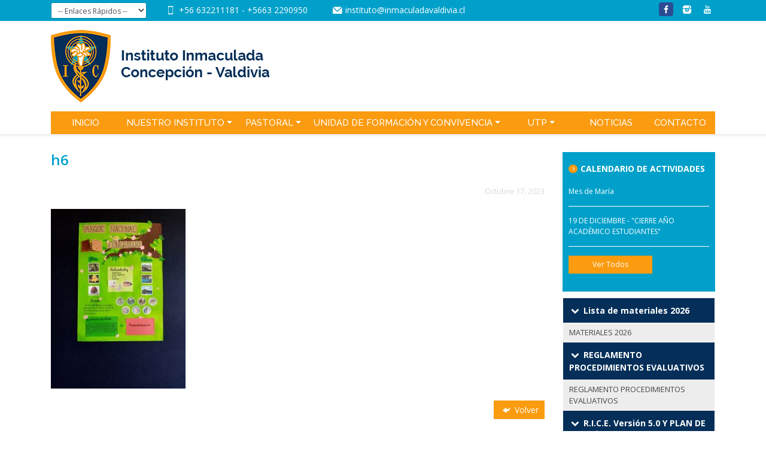

--- FILE ---
content_type: text/html; charset=UTF-8
request_url: https://www.inmaculadavaldivia.cl/galerias/semana-de-la-historia-2023/h6/
body_size: 35817
content:
<!DOCTYPE html>
<html lang="es">
<head>
	<meta charset="utf-8">
	<meta http-equiv="X-UA-Compatible" content="IE=edge,chrome=1" />
	<meta name="viewport" content="width=device-width, initial-scale=1">

		<link rel="shortcut icon" type="image/png" href="https://www.inmaculadavaldivia.cl/wp-content/uploads/2017/11/Insignia-Instituto.jpg"/>
	
	

	<link rel="stylesheet" href="https://www.inmaculadavaldivia.cl/wp-content/themes/tema/style.css" type="text/css" />

	<link rel="pingback" href="https://www.inmaculadavaldivia.cl/xmlrpc.php" />

	
	<script type="text/javascript">
		var ajaxurl = '/wp-admin/admin-ajax.php';
	</script>

	<link href="https://fonts.googleapis.com/css?family=Alegreya+Sans:Alegreya+Sans:400,400i,500,500i|Open+Sans:400,600,700|Raleway:400,500|Satisfy" rel="stylesheet">

	<link rel="stylesheet" type="text/css" href="https://www.inmaculadavaldivia.cl/wp-content/themes/tema/css/fontana.css">

	<meta name='robots' content='index, follow, max-image-preview:large, max-snippet:-1, max-video-preview:-1' />

	<!-- This site is optimized with the Yoast SEO plugin v20.2.1 - https://yoast.com/wordpress/plugins/seo/ -->
	<title>h6 - Instituto Inmaculada Concepción - Valdivia</title>
	<link rel="canonical" href="https://www.inmaculadavaldivia.cl/galerias/semana-de-la-historia-2023/h6/" />
	<meta property="og:locale" content="es_ES" />
	<meta property="og:type" content="article" />
	<meta property="og:title" content="h6 - Instituto Inmaculada Concepción - Valdivia" />
	<meta property="og:url" content="https://www.inmaculadavaldivia.cl/galerias/semana-de-la-historia-2023/h6/" />
	<meta property="og:site_name" content="Instituto Inmaculada Concepción - Valdivia" />
	<meta property="og:image" content="https://www.inmaculadavaldivia.cl/galerias/semana-de-la-historia-2023/h6" />
	<meta property="og:image:width" content="800" />
	<meta property="og:image:height" content="1067" />
	<meta property="og:image:type" content="image/jpeg" />
	<meta name="twitter:card" content="summary_large_image" />
	<script type="application/ld+json" class="yoast-schema-graph">{"@context":"https://schema.org","@graph":[{"@type":"WebPage","@id":"https://www.inmaculadavaldivia.cl/galerias/semana-de-la-historia-2023/h6/","url":"https://www.inmaculadavaldivia.cl/galerias/semana-de-la-historia-2023/h6/","name":"h6 - Instituto Inmaculada Concepción - Valdivia","isPartOf":{"@id":"https://www.inmaculadavaldivia.cl/#website"},"primaryImageOfPage":{"@id":"https://www.inmaculadavaldivia.cl/galerias/semana-de-la-historia-2023/h6/#primaryimage"},"image":{"@id":"https://www.inmaculadavaldivia.cl/galerias/semana-de-la-historia-2023/h6/#primaryimage"},"thumbnailUrl":"https://www.inmaculadavaldivia.cl/wp-content/uploads/2023/10/h6.jpg","datePublished":"2023-10-17T10:51:52+00:00","dateModified":"2023-10-17T10:51:52+00:00","breadcrumb":{"@id":"https://www.inmaculadavaldivia.cl/galerias/semana-de-la-historia-2023/h6/#breadcrumb"},"inLanguage":"es","potentialAction":[{"@type":"ReadAction","target":["https://www.inmaculadavaldivia.cl/galerias/semana-de-la-historia-2023/h6/"]}]},{"@type":"ImageObject","inLanguage":"es","@id":"https://www.inmaculadavaldivia.cl/galerias/semana-de-la-historia-2023/h6/#primaryimage","url":"https://www.inmaculadavaldivia.cl/wp-content/uploads/2023/10/h6.jpg","contentUrl":"https://www.inmaculadavaldivia.cl/wp-content/uploads/2023/10/h6.jpg","width":800,"height":1067},{"@type":"BreadcrumbList","@id":"https://www.inmaculadavaldivia.cl/galerias/semana-de-la-historia-2023/h6/#breadcrumb","itemListElement":[{"@type":"ListItem","position":1,"name":"Portada","item":"https://www.inmaculadavaldivia.cl/"},{"@type":"ListItem","position":2,"name":"Semana de la Historia 2023","item":"https://www.inmaculadavaldivia.cl/galerias/semana-de-la-historia-2023/"},{"@type":"ListItem","position":3,"name":"h6"}]},{"@type":"WebSite","@id":"https://www.inmaculadavaldivia.cl/#website","url":"https://www.inmaculadavaldivia.cl/","name":"Instituto Inmaculada Concepción - Valdivia","description":"","potentialAction":[{"@type":"SearchAction","target":{"@type":"EntryPoint","urlTemplate":"https://www.inmaculadavaldivia.cl/?s={search_term_string}"},"query-input":"required name=search_term_string"}],"inLanguage":"es"}]}</script>
	<!-- / Yoast SEO plugin. -->


<link rel='dns-prefetch' href='//ajax.googleapis.com' />
<link rel='dns-prefetch' href='//cdnjs.cloudflare.com' />
<link rel='dns-prefetch' href='//maps.googleapis.com' />
<link rel="alternate" type="application/rss+xml" title="Instituto Inmaculada Concepción - Valdivia &raquo; Comentario h6 del feed" href="https://www.inmaculadavaldivia.cl/galerias/semana-de-la-historia-2023/h6/feed/" />
<script type="text/javascript">
window._wpemojiSettings = {"baseUrl":"https:\/\/s.w.org\/images\/core\/emoji\/14.0.0\/72x72\/","ext":".png","svgUrl":"https:\/\/s.w.org\/images\/core\/emoji\/14.0.0\/svg\/","svgExt":".svg","source":{"concatemoji":"https:\/\/www.inmaculadavaldivia.cl\/wp-includes\/js\/wp-emoji-release.min.js?ver=6.1.9"}};
/*! This file is auto-generated */
!function(e,a,t){var n,r,o,i=a.createElement("canvas"),p=i.getContext&&i.getContext("2d");function s(e,t){var a=String.fromCharCode,e=(p.clearRect(0,0,i.width,i.height),p.fillText(a.apply(this,e),0,0),i.toDataURL());return p.clearRect(0,0,i.width,i.height),p.fillText(a.apply(this,t),0,0),e===i.toDataURL()}function c(e){var t=a.createElement("script");t.src=e,t.defer=t.type="text/javascript",a.getElementsByTagName("head")[0].appendChild(t)}for(o=Array("flag","emoji"),t.supports={everything:!0,everythingExceptFlag:!0},r=0;r<o.length;r++)t.supports[o[r]]=function(e){if(p&&p.fillText)switch(p.textBaseline="top",p.font="600 32px Arial",e){case"flag":return s([127987,65039,8205,9895,65039],[127987,65039,8203,9895,65039])?!1:!s([55356,56826,55356,56819],[55356,56826,8203,55356,56819])&&!s([55356,57332,56128,56423,56128,56418,56128,56421,56128,56430,56128,56423,56128,56447],[55356,57332,8203,56128,56423,8203,56128,56418,8203,56128,56421,8203,56128,56430,8203,56128,56423,8203,56128,56447]);case"emoji":return!s([129777,127995,8205,129778,127999],[129777,127995,8203,129778,127999])}return!1}(o[r]),t.supports.everything=t.supports.everything&&t.supports[o[r]],"flag"!==o[r]&&(t.supports.everythingExceptFlag=t.supports.everythingExceptFlag&&t.supports[o[r]]);t.supports.everythingExceptFlag=t.supports.everythingExceptFlag&&!t.supports.flag,t.DOMReady=!1,t.readyCallback=function(){t.DOMReady=!0},t.supports.everything||(n=function(){t.readyCallback()},a.addEventListener?(a.addEventListener("DOMContentLoaded",n,!1),e.addEventListener("load",n,!1)):(e.attachEvent("onload",n),a.attachEvent("onreadystatechange",function(){"complete"===a.readyState&&t.readyCallback()})),(e=t.source||{}).concatemoji?c(e.concatemoji):e.wpemoji&&e.twemoji&&(c(e.twemoji),c(e.wpemoji)))}(window,document,window._wpemojiSettings);
</script>
<style type="text/css">
img.wp-smiley,
img.emoji {
	display: inline !important;
	border: none !important;
	box-shadow: none !important;
	height: 1em !important;
	width: 1em !important;
	margin: 0 0.07em !important;
	vertical-align: -0.1em !important;
	background: none !important;
	padding: 0 !important;
}
</style>
	<link rel='stylesheet' id='image_widget-stylesheet-css' href='https://www.inmaculadavaldivia.cl/wp-content/themes/tema/modulos/widgets/assets/css/Image_Widget.css?ver=1' type='text/css' media='all' />
<link rel='stylesheet' id='wp-block-library-css' href='https://www.inmaculadavaldivia.cl/wp-includes/css/dist/block-library/style.min.css?ver=6.1.9' type='text/css' media='all' />
<link rel='stylesheet' id='classic-theme-styles-css' href='https://www.inmaculadavaldivia.cl/wp-includes/css/classic-themes.min.css?ver=1' type='text/css' media='all' />
<style id='global-styles-inline-css' type='text/css'>
body{--wp--preset--color--black: #000000;--wp--preset--color--cyan-bluish-gray: #abb8c3;--wp--preset--color--white: #ffffff;--wp--preset--color--pale-pink: #f78da7;--wp--preset--color--vivid-red: #cf2e2e;--wp--preset--color--luminous-vivid-orange: #ff6900;--wp--preset--color--luminous-vivid-amber: #fcb900;--wp--preset--color--light-green-cyan: #7bdcb5;--wp--preset--color--vivid-green-cyan: #00d084;--wp--preset--color--pale-cyan-blue: #8ed1fc;--wp--preset--color--vivid-cyan-blue: #0693e3;--wp--preset--color--vivid-purple: #9b51e0;--wp--preset--gradient--vivid-cyan-blue-to-vivid-purple: linear-gradient(135deg,rgba(6,147,227,1) 0%,rgb(155,81,224) 100%);--wp--preset--gradient--light-green-cyan-to-vivid-green-cyan: linear-gradient(135deg,rgb(122,220,180) 0%,rgb(0,208,130) 100%);--wp--preset--gradient--luminous-vivid-amber-to-luminous-vivid-orange: linear-gradient(135deg,rgba(252,185,0,1) 0%,rgba(255,105,0,1) 100%);--wp--preset--gradient--luminous-vivid-orange-to-vivid-red: linear-gradient(135deg,rgba(255,105,0,1) 0%,rgb(207,46,46) 100%);--wp--preset--gradient--very-light-gray-to-cyan-bluish-gray: linear-gradient(135deg,rgb(238,238,238) 0%,rgb(169,184,195) 100%);--wp--preset--gradient--cool-to-warm-spectrum: linear-gradient(135deg,rgb(74,234,220) 0%,rgb(151,120,209) 20%,rgb(207,42,186) 40%,rgb(238,44,130) 60%,rgb(251,105,98) 80%,rgb(254,248,76) 100%);--wp--preset--gradient--blush-light-purple: linear-gradient(135deg,rgb(255,206,236) 0%,rgb(152,150,240) 100%);--wp--preset--gradient--blush-bordeaux: linear-gradient(135deg,rgb(254,205,165) 0%,rgb(254,45,45) 50%,rgb(107,0,62) 100%);--wp--preset--gradient--luminous-dusk: linear-gradient(135deg,rgb(255,203,112) 0%,rgb(199,81,192) 50%,rgb(65,88,208) 100%);--wp--preset--gradient--pale-ocean: linear-gradient(135deg,rgb(255,245,203) 0%,rgb(182,227,212) 50%,rgb(51,167,181) 100%);--wp--preset--gradient--electric-grass: linear-gradient(135deg,rgb(202,248,128) 0%,rgb(113,206,126) 100%);--wp--preset--gradient--midnight: linear-gradient(135deg,rgb(2,3,129) 0%,rgb(40,116,252) 100%);--wp--preset--duotone--dark-grayscale: url('#wp-duotone-dark-grayscale');--wp--preset--duotone--grayscale: url('#wp-duotone-grayscale');--wp--preset--duotone--purple-yellow: url('#wp-duotone-purple-yellow');--wp--preset--duotone--blue-red: url('#wp-duotone-blue-red');--wp--preset--duotone--midnight: url('#wp-duotone-midnight');--wp--preset--duotone--magenta-yellow: url('#wp-duotone-magenta-yellow');--wp--preset--duotone--purple-green: url('#wp-duotone-purple-green');--wp--preset--duotone--blue-orange: url('#wp-duotone-blue-orange');--wp--preset--font-size--small: 13px;--wp--preset--font-size--medium: 20px;--wp--preset--font-size--large: 36px;--wp--preset--font-size--x-large: 42px;--wp--preset--spacing--20: 0.44rem;--wp--preset--spacing--30: 0.67rem;--wp--preset--spacing--40: 1rem;--wp--preset--spacing--50: 1.5rem;--wp--preset--spacing--60: 2.25rem;--wp--preset--spacing--70: 3.38rem;--wp--preset--spacing--80: 5.06rem;}:where(.is-layout-flex){gap: 0.5em;}body .is-layout-flow > .alignleft{float: left;margin-inline-start: 0;margin-inline-end: 2em;}body .is-layout-flow > .alignright{float: right;margin-inline-start: 2em;margin-inline-end: 0;}body .is-layout-flow > .aligncenter{margin-left: auto !important;margin-right: auto !important;}body .is-layout-constrained > .alignleft{float: left;margin-inline-start: 0;margin-inline-end: 2em;}body .is-layout-constrained > .alignright{float: right;margin-inline-start: 2em;margin-inline-end: 0;}body .is-layout-constrained > .aligncenter{margin-left: auto !important;margin-right: auto !important;}body .is-layout-constrained > :where(:not(.alignleft):not(.alignright):not(.alignfull)){max-width: var(--wp--style--global--content-size);margin-left: auto !important;margin-right: auto !important;}body .is-layout-constrained > .alignwide{max-width: var(--wp--style--global--wide-size);}body .is-layout-flex{display: flex;}body .is-layout-flex{flex-wrap: wrap;align-items: center;}body .is-layout-flex > *{margin: 0;}:where(.wp-block-columns.is-layout-flex){gap: 2em;}.has-black-color{color: var(--wp--preset--color--black) !important;}.has-cyan-bluish-gray-color{color: var(--wp--preset--color--cyan-bluish-gray) !important;}.has-white-color{color: var(--wp--preset--color--white) !important;}.has-pale-pink-color{color: var(--wp--preset--color--pale-pink) !important;}.has-vivid-red-color{color: var(--wp--preset--color--vivid-red) !important;}.has-luminous-vivid-orange-color{color: var(--wp--preset--color--luminous-vivid-orange) !important;}.has-luminous-vivid-amber-color{color: var(--wp--preset--color--luminous-vivid-amber) !important;}.has-light-green-cyan-color{color: var(--wp--preset--color--light-green-cyan) !important;}.has-vivid-green-cyan-color{color: var(--wp--preset--color--vivid-green-cyan) !important;}.has-pale-cyan-blue-color{color: var(--wp--preset--color--pale-cyan-blue) !important;}.has-vivid-cyan-blue-color{color: var(--wp--preset--color--vivid-cyan-blue) !important;}.has-vivid-purple-color{color: var(--wp--preset--color--vivid-purple) !important;}.has-black-background-color{background-color: var(--wp--preset--color--black) !important;}.has-cyan-bluish-gray-background-color{background-color: var(--wp--preset--color--cyan-bluish-gray) !important;}.has-white-background-color{background-color: var(--wp--preset--color--white) !important;}.has-pale-pink-background-color{background-color: var(--wp--preset--color--pale-pink) !important;}.has-vivid-red-background-color{background-color: var(--wp--preset--color--vivid-red) !important;}.has-luminous-vivid-orange-background-color{background-color: var(--wp--preset--color--luminous-vivid-orange) !important;}.has-luminous-vivid-amber-background-color{background-color: var(--wp--preset--color--luminous-vivid-amber) !important;}.has-light-green-cyan-background-color{background-color: var(--wp--preset--color--light-green-cyan) !important;}.has-vivid-green-cyan-background-color{background-color: var(--wp--preset--color--vivid-green-cyan) !important;}.has-pale-cyan-blue-background-color{background-color: var(--wp--preset--color--pale-cyan-blue) !important;}.has-vivid-cyan-blue-background-color{background-color: var(--wp--preset--color--vivid-cyan-blue) !important;}.has-vivid-purple-background-color{background-color: var(--wp--preset--color--vivid-purple) !important;}.has-black-border-color{border-color: var(--wp--preset--color--black) !important;}.has-cyan-bluish-gray-border-color{border-color: var(--wp--preset--color--cyan-bluish-gray) !important;}.has-white-border-color{border-color: var(--wp--preset--color--white) !important;}.has-pale-pink-border-color{border-color: var(--wp--preset--color--pale-pink) !important;}.has-vivid-red-border-color{border-color: var(--wp--preset--color--vivid-red) !important;}.has-luminous-vivid-orange-border-color{border-color: var(--wp--preset--color--luminous-vivid-orange) !important;}.has-luminous-vivid-amber-border-color{border-color: var(--wp--preset--color--luminous-vivid-amber) !important;}.has-light-green-cyan-border-color{border-color: var(--wp--preset--color--light-green-cyan) !important;}.has-vivid-green-cyan-border-color{border-color: var(--wp--preset--color--vivid-green-cyan) !important;}.has-pale-cyan-blue-border-color{border-color: var(--wp--preset--color--pale-cyan-blue) !important;}.has-vivid-cyan-blue-border-color{border-color: var(--wp--preset--color--vivid-cyan-blue) !important;}.has-vivid-purple-border-color{border-color: var(--wp--preset--color--vivid-purple) !important;}.has-vivid-cyan-blue-to-vivid-purple-gradient-background{background: var(--wp--preset--gradient--vivid-cyan-blue-to-vivid-purple) !important;}.has-light-green-cyan-to-vivid-green-cyan-gradient-background{background: var(--wp--preset--gradient--light-green-cyan-to-vivid-green-cyan) !important;}.has-luminous-vivid-amber-to-luminous-vivid-orange-gradient-background{background: var(--wp--preset--gradient--luminous-vivid-amber-to-luminous-vivid-orange) !important;}.has-luminous-vivid-orange-to-vivid-red-gradient-background{background: var(--wp--preset--gradient--luminous-vivid-orange-to-vivid-red) !important;}.has-very-light-gray-to-cyan-bluish-gray-gradient-background{background: var(--wp--preset--gradient--very-light-gray-to-cyan-bluish-gray) !important;}.has-cool-to-warm-spectrum-gradient-background{background: var(--wp--preset--gradient--cool-to-warm-spectrum) !important;}.has-blush-light-purple-gradient-background{background: var(--wp--preset--gradient--blush-light-purple) !important;}.has-blush-bordeaux-gradient-background{background: var(--wp--preset--gradient--blush-bordeaux) !important;}.has-luminous-dusk-gradient-background{background: var(--wp--preset--gradient--luminous-dusk) !important;}.has-pale-ocean-gradient-background{background: var(--wp--preset--gradient--pale-ocean) !important;}.has-electric-grass-gradient-background{background: var(--wp--preset--gradient--electric-grass) !important;}.has-midnight-gradient-background{background: var(--wp--preset--gradient--midnight) !important;}.has-small-font-size{font-size: var(--wp--preset--font-size--small) !important;}.has-medium-font-size{font-size: var(--wp--preset--font-size--medium) !important;}.has-large-font-size{font-size: var(--wp--preset--font-size--large) !important;}.has-x-large-font-size{font-size: var(--wp--preset--font-size--x-large) !important;}
.wp-block-navigation a:where(:not(.wp-element-button)){color: inherit;}
:where(.wp-block-columns.is-layout-flex){gap: 2em;}
.wp-block-pullquote{font-size: 1.5em;line-height: 1.6;}
</style>
<link rel='stylesheet' id='contact-form-7-css' href='https://www.inmaculadavaldivia.cl/wp-content/plugins/contact-form-7/includes/css/styles.css?ver=4.9' type='text/css' media='all' />
<link rel='stylesheet' id='wp-columna-css' href='https://www.inmaculadavaldivia.cl/wp-content/plugins/wp-columna/style.css?ver=6.1.9' type='text/css' media='all' />
<link rel='stylesheet' id='jquery-ui-stylesheet-css' href='https://ajax.googleapis.com/ajax/libs/jqueryui/1.11.0/themes/smoothness/jquery-ui.css?ver=6.1.9' type='text/css' media='all' />
<link rel='stylesheet' id='loading-stylesheet-css' href='https://www.inmaculadavaldivia.cl/wp-content/themes/tema/js/loading/loading.css?ver=1' type='text/css' media='all' />
<link rel='stylesheet' id='slider-stylesheet-css' href='https://www.inmaculadavaldivia.cl/wp-content/themes/tema/modulos/plugins/assets/css/Slider/slider.css?ver=1' type='text/css' media='all' />
<script type='text/javascript' src='https://www.inmaculadavaldivia.cl/wp-content/themes/tema/js/libs/jquery.min.js?ver=6.1.9' id='jquery-js'></script>
<script type='text/javascript' src='https://ajax.googleapis.com/ajax/libs/jqueryui/1.11.0/jquery-ui.min.js?ver=6.1.9' id='jquery-ui-js-js'></script>
<script type='text/javascript' src='https://www.inmaculadavaldivia.cl/wp-content/themes/tema/js/slick.min.js?ver=1.6.0' id='slick-js-js'></script>
<link rel="https://api.w.org/" href="https://www.inmaculadavaldivia.cl/wp-json/" /><link rel="alternate" type="application/json" href="https://www.inmaculadavaldivia.cl/wp-json/wp/v2/media/21940" /><link rel='shortlink' href='https://www.inmaculadavaldivia.cl/?p=21940' />
<link rel="alternate" type="application/json+oembed" href="https://www.inmaculadavaldivia.cl/wp-json/oembed/1.0/embed?url=https%3A%2F%2Fwww.inmaculadavaldivia.cl%2Fgalerias%2Fsemana-de-la-historia-2023%2Fh6%2F" />
<link rel="alternate" type="text/xml+oembed" href="https://www.inmaculadavaldivia.cl/wp-json/oembed/1.0/embed?url=https%3A%2F%2Fwww.inmaculadavaldivia.cl%2Fgalerias%2Fsemana-de-la-historia-2023%2Fh6%2F&#038;format=xml" />

	<link rel="stylesheet" type="text/css" href="https://www.inmaculadavaldivia.cl/wp-content/themes/tema/css/bootstrap/css/bootstrap.min.css">


	<link rel="stylesheet" type="text/css" href="https://www.inmaculadavaldivia.cl/wp-content/themes/tema/css/sitio.css">


	<link rel="stylesheet" href="https://cdnjs.cloudflare.com/ajax/libs/fancybox/3.0.47/jquery.fancybox.min.css" />
	<script src="https://cdnjs.cloudflare.com/ajax/libs/fancybox/3.0.47/jquery.fancybox.min.js"></script>

	<script>
		jQuery(document).ready(function($) {
			$(window).on('scroll', function() {
				var pos = $(window).scrollTop();
				if (pos >= 30 ) {
					$('header').addClass('scroll');
				}else{
					$('header').removeClass('scroll');
				}
			});
		});
	</script>

</head>


<body data-rsssl=1 class="attachment attachment-template-default single single-attachment postid-21940 attachmentid-21940 attachment-jpeg">

	<div class="wrap">
		<header>
			<section class="util">
				<div class="container">
					<div class="row">
						<div class="col-lg-2">
							<div class="enlaces-rapidos">
								<select class="form-control form-control-sm" name="enlace_rapido" id="enlace_rapido">
	<option selected="selected" value="">-- Enlaces Rápidos --</option>
	<br />
<b>Warning</b>:  Invalid argument supplied for foreach() in <b>/home/inm832cl/public_html/wp-content/themes/tema/modulos/plugins/views/Options/enlaces-rapidos.php</b> on line <b>3</b><br />
</select>

<script>
	jQuery(document).ready(function($) {
		$("#enlace_rapido").on('change', function(event) {
			event.preventDefault();
			link = $(this).val();
			if (link) {
			window.location = link;
			}
		});
	});
</script>							</div>
						</div>
						<div class="col">
							<div class="contact">
								<div class="fono">
									<i class="icon-smartphone"></i>
										<a href="tel:+56 632211181">	+56 632211181	</a>			 - 		<a href="tel:+5663 2290950">	+5663 2290950	</a>									</div>
								<div class="mail">
									<i class="icon-mail"></i>
										<a href="mailto:instituto@inmaculadavaldivia.cl">	instituto@inmaculadavaldivia.cl	</a>									</div>
							</div>
						</div>
						<div class="col-md-2">
							<div class="redes">
								<div class="redes">
	<h5>Siguenos en: </h5>
	<ul>
					<li><a href="https://www.facebook.com/Instituto-Inmaculada-Concepci%C3%B3n-Valdivia-104066114721274/?modal=admin_todo_tour" title="Facebook"><i class="icon-facebook"></i></a></li>
					<li><a href="https://www.instagram.com/icvaldivia/" title="Instagram"><i class="icon-instagram"></i></a></li>
					<li><a href="https://www.youtube.com/channel/UCzOBW9V-gqGW0yp6qM4KKBA?view_as=subscriber" title="Canal de YouTube"><i class="icon-youtube"></i></a></li>
			</ul>
</div>							</div>
						</div>
					</div>
				</div>
			</section> <!-- /util -->


			<section class="header">
				<div class="container">
					<div class="row">
						<div class="col d-flex justify-content-between align-items-center d-md-block d-lg-block d-xl-block">
							<div class="logo">
								<a href="/"><img src="https://www.inmaculadavaldivia.cl/wp-content/uploads/2017/11/cabecera_logo.png" alt="Instituto Inmaculada Concepción - Valdivia" class="img-fluid"></a>
							</div>
							<button class="navbar-toggler navbar-toggler-right" type="button" data-toggle="collapse" data-target="#bs4navbar" aria-controls="bs4navbar" aria-expanded="false" aria-label="Toggle navigation">
								<span class="navbar-toggler-icon"></span>
							</button>
						</div>
						<div class="col text-right d-flex flex-column justify-content-center frases">
							<div class="texto1"></div>
							<div class="texto2"></div>
						</div>
					</div>
				</div>
			</section> <!-- /header -->
			<section class="menu">
				<div class="container">
					<nav class="navbar navbar-expand-md navbar-light bg-faded">
						<div id="bs4navbar" class="collapse navbar-collapse"><ul id="menu-menu-principal" class="navbar-nav d-lg-flex justify-content-between"><li id="menu-item-124" class="menu-item menu-item-type-post_type menu-item-object-page menu-item-home menu-item-124 nav-item"><a href="https://www.inmaculadavaldivia.cl/" class="nav-link">Inicio</a><li id="menu-item-530" class="menu-item menu-item-type-custom menu-item-object-custom menu-item-has-children menu-item-530 nav-item dropdown"><a href="#" class="nav-link dropdown-toggle" data-toggle="dropdown">Nuestro Instituto</a>
<div class="dropdown-menu">
<a href="https://www.inmaculadavaldivia.cl/madre-fundadora/equipo-directivo/" class="dropdown-item">Equipo Directivo</a><a href="https://www.inmaculadavaldivia.cl/proyecto-educativo/" class="dropdown-item">Proyecto Educativo</a><a href="https://www.inmaculadavaldivia.cl/mision-vision/" class="dropdown-item">Misión – Visión</a><a href="https://www.inmaculadavaldivia.cl/organigrama/" class="dropdown-item">Organigrama Institucional</a><a href="https://www.inmaculadavaldivia.cl/la-insignia-significado/" class="dropdown-item">La Insignia y su Significado</a><a href="https://www.inmaculadavaldivia.cl/madre-fundadora/" class="dropdown-item">Madre Fundadora</a><a href="https://www.inmaculadavaldivia.cl/historia/" class="dropdown-item">Historia</a></div>
<li id="menu-item-604" class="menu-item menu-item-type-custom menu-item-object-custom menu-item-has-children menu-item-604 nav-item dropdown"><a href="#" class="nav-link dropdown-toggle" data-toggle="dropdown">Pastoral</a>
<div class="dropdown-menu">
<a href="https://www.inmaculadavaldivia.cl/unidad-pastoral/" class="dropdown-item">Unidad Pastoral</a><a href="https://www.inmaculadavaldivia.cl/herramientas-la-reflexion-pastoral/" class="dropdown-item">Herramientas para la Reflexión Pastoral</a></div>
<li id="menu-item-727" class="menu-item menu-item-type-post_type menu-item-object-page menu-item-has-children menu-item-727 nav-item dropdown"><a href="https://www.inmaculadavaldivia.cl/unidad-de-formacion/" class="nav-link dropdown-toggle" data-toggle="dropdown">Unidad de Formación y Convivencia</a>
<div class="dropdown-menu">
<a href="https://www.inmaculadavaldivia.cl/unidad-de-formacion/" class="dropdown-item">Unidad de Formación</a></div>
<li id="menu-item-510" class="menu-item menu-item-type-post_type menu-item-object-page menu-item-has-children menu-item-510 nav-item dropdown"><a href="https://www.inmaculadavaldivia.cl/unidad-tecnico-pedagogica/" class="nav-link dropdown-toggle" data-toggle="dropdown">UTP</a>
<div class="dropdown-menu">
<a href="https://www.inmaculadavaldivia.cl/unidad-tecnico-pedagogica/" class="dropdown-item">Unidad Técnica Pedagógica</a><a href="https://www.inmaculadavaldivia.cl/programa-integracion-escolar-pie/" class="dropdown-item">Programa de Integración Escolar</a><a href="https://www.inmaculadavaldivia.cl/departamentos/" class="dropdown-item">Departamentos</a></div>
<li id="menu-item-559" class="menu-item menu-item-type-post_type menu-item-object-page current_page_parent menu-item-559 nav-item"><a href="https://www.inmaculadavaldivia.cl/noticias/" class="nav-link">Noticias</a><li id="menu-item-125" class="menu-item menu-item-type-post_type menu-item-object-page menu-item-125 nav-item"><a href="https://www.inmaculadavaldivia.cl/contacto/" class="nav-link">Contacto</a></ul></div>					</nav>
				</div>
			</section> <!-- /menu -->

		</header>

		<div class="content el-contenido">

<div class="container">
	<div class="row">
		<div class="col-md-8 col-lg-9">
			<section class="the_post">
	
						<article  class="post-21940 attachment type-attachment status-inherit hentry" id="post-21940">
				<h2 class="page-title">h6</h2>
				<div class="imagen float-left">
									</div>
				<div class="entry">
					<div class="fecha text-right">Octubre 17, 2023</div>
					<p class="attachment"><a href='https://www.inmaculadavaldivia.cl/wp-content/uploads/2023/10/h6.jpg'><img width="225" height="300" src="https://www.inmaculadavaldivia.cl/wp-content/uploads/2023/10/h6-225x300.jpg" class="attachment-medium size-medium" alt="" decoding="async" loading="lazy" srcset="https://www.inmaculadavaldivia.cl/wp-content/uploads/2023/10/h6-225x300.jpg 225w, https://www.inmaculadavaldivia.cl/wp-content/uploads/2023/10/h6-768x1024.jpg 768w, https://www.inmaculadavaldivia.cl/wp-content/uploads/2023/10/h6-244x325.jpg 244w, https://www.inmaculadavaldivia.cl/wp-content/uploads/2023/10/h6-236x315.jpg 236w, https://www.inmaculadavaldivia.cl/wp-content/uploads/2023/10/h6-37x50.jpg 37w, https://www.inmaculadavaldivia.cl/wp-content/uploads/2023/10/h6-187x250.jpg 187w, https://www.inmaculadavaldivia.cl/wp-content/uploads/2023/10/h6.jpg 800w" sizes="(max-width: 225px) 100vw, 225px" /></a></p>
					<div class="clear-both"></div>
					<div class="clear-both text-right volver"><a href="" class="btn btn-primary btn-plano"><i class="icon-reply"></i> Volver</a></div>				</div>
			</article>
			</section>		</div>
		<div class="col-md-4 col-lg-3">
			<div class="sidebar">
	<div class="sidebar-in">
		<div class="widgets">
			<div class="widgets-in">
				<div class="calendario-actividades">
					<div class="proximos-eventos">
	<h5><i class="icon-right-open-mini"></i> Calendario de Actividades</h5>
	<div class="eventos">
				<a href="https://www.inmaculadavaldivia.cl/eventos/mes-de-maria/">
			<div class="evento">
								<div class="datos">
					<div class="titulo">Mes de María</div>
				</div>
			</div>
		</a>
				<a href="https://www.inmaculadavaldivia.cl/eventos/cierre-ano-academico-estudiantes/">
			<div class="evento">
								<div class="datos">
					<div class="titulo">19 DE DICIEMBRE - "CIERRE AÑO ACADÉMICO ESTUDIANTES"</div>
				</div>
			</div>
		</a>
			</div>
	<a href="https://www.inmaculadavaldivia.cl/eventos/" class="btn btn-sm btn-primary btn-plano btn-wide">Ver Todos</a>
</div>				</div>
				<div class="menu-lateral">
					<div class="menu-lateral">
	
	<ul class="list-group">
				<li class="list-group-item active"><i class="icon-angle-down"></i> Lista de materiales 2026</li>
				<li class="list-group-item">
						<a href="https://www.inmaculadavaldivia.cl/lista-de-materiales-2026/" target="_blank">MATERIALES 2026</a>
		</li>
						<li class="list-group-item active"><i class="icon-angle-down"></i> REGLAMENTO PROCEDIMIENTOS EVALUATIVOS</li>
				<li class="list-group-item">
						<a href="https://www.inmaculadavaldivia.cl/wp-content/uploads/2025/05/REGLAMENTO-PROCEDIMIENTOS-EVALUATIVOS-2025-1.pdf" target="_blank">REGLAMENTO PROCEDIMIENTOS EVALUATIVOS</a>
		</li>
						<li class="list-group-item active"><i class="icon-angle-down"></i> R.I.C.E. Versión 5.0 Y PLAN DE GESTIÓN BUENA CONVIVENCIA ESCOLAR - AÑO 2025</li>
				<li class="list-group-item">
						<a href="https://www.inmaculadavaldivia.cl/wp-content/uploads/2025/09/R.I.C.E.-Versión-5.0-AÑO-2025.pdf" target="_blank">R.I.C.E. 2025</a>
		</li>
				<li class="list-group-item">
						<a href="https://www.inmaculadavaldivia.cl/wp-content/uploads/2025/08/PLAN-GESTION-BUENA-CONVIVENCIA-2025.pdf" target="_blank">PLAN GESTIÓN BUENA CONVIVENCIA ESCOLAR - AÑO 2025</a>
		</li>
						<li class="list-group-item active"><i class="icon-angle-down"></i> RECAUDACIONES</li>
				<li class="list-group-item">
						<a href="https://www.inmaculadavaldivia.cl/wp-content/uploads/2025/03/Aranceles-2025.pdf" target="_blank">VALORES MENSUALIDADES 2025</a>
		</li>
				<li class="list-group-item">
						<a href="https://www.inmaculadavaldivia.cl/wp-content/uploads/2025/03/DATOS-PARA-TRANSFERIR.pdf" target="_blank">INFORMACIÓN GENERAL</a>
		</li>
						<li class="list-group-item active"><i class="icon-angle-down"></i> CORREOS DOCENTES 2025</li>
				<li class="list-group-item">
						<a href="https://www.inmaculadavaldivia.cl/wp-content/uploads/2025/03/Nomina-correos-docentes-2025.pdf" target="_blank">Correos Docentes 2025</a>
		</li>
				<li class="list-group-item">
						<a href="https://www.inmaculadavaldivia.cl/wp-content/uploads/2025/09/Nómina-Equipo-PIE-2025-página-web-.pdf" target="_blank">Correos Docentes PIE 2025</a>
		</li>
						<li class="list-group-item active"><i class="icon-angle-down"></i> ASOCIACIÓN DE PADRES Y APODERADOS</li>
				<li class="list-group-item">
						<a href="https://www.inmaculadavaldivia.cl/directiva-apa-2024/" target="_blank">DIRECTIVA APA </a>
		</li>
				<li class="list-group-item">
						<a href="https://www.inmaculadavaldivia.cl/cuenta-publica-apa/" target="_blank">CUENTA PÚBLICA</a>
		</li>
						<li class="list-group-item active"><i class="icon-angle-down"></i> Pastoral</li>
				<li class="list-group-item">
						<a href="https://www.inmaculadavaldivia.cl/wp-content/uploads/2025/04/campana-del-kilo-alimentos-2025-1.pdf" >Alimentos Campaña del Kilo</a>
		</li>
					</ul>

	</div>				</div>
			</div>
		</div>
	</div>
</div>		</div>
	</div>
</div>
		</div> <!-- /content -->

		<footer>
			<div class="go-up"><a href="javascript:void(null);"></a></div>
			<section class="util">
				<div class="container">
					<div class="row">
						<div class="col-12 col-md-7 col-lg-7 col-xl-7">
							<h5>Instituto Inmaculada Concepción - Valdivia</h5>
							<div class="contacto">
								<div class="row">
									<div class="col-12 col-lg-6 col-xl-6">
										<ul>
											<li class="fono">	<a href="tel:+56 632 211181">	+56 632 211181	</a>			 - 		<a href="tel:+56 632 290950">	+56 632 290950	</a>	</li>
											<li class="mail">	<a href="mailto:instituto@inmaculadavaldivia.cl">	instituto@inmaculadavaldivia.cl	</a>	</li>
										</ul>
									</div>
									<div class="col-12 col-lg-6 col-xl-6">
										<ul>
											<li class="direccion">Calle Yerbas Buenas 323   Valdivia - Región de los Ríos  -  Chile</li>
										</ul>
									</div>
								</div>
							</div>
							<div class="redes">
	<h5>Siguenos en: </h5>
	<ul>
					<li><a href="https://www.facebook.com/Instituto-Inmaculada-Concepci%C3%B3n-Valdivia-104066114721274/?modal=admin_todo_tour" title="Facebook"><i class="icon-facebook"></i></a></li>
					<li><a href="https://www.instagram.com/icvaldivia/" title="Instagram"><i class="icon-instagram"></i></a></li>
					<li><a href="https://www.youtube.com/channel/UCzOBW9V-gqGW0yp6qM4KKBA?view_as=subscriber" title="Canal de YouTube"><i class="icon-youtube"></i></a></li>
			</ul>
</div>						</div>
						<div class="col-12 col-md-5 col-lg-5 col-xl-5 text-center text-md-right text-lg-right text-xl-right">
							<div class="logo">
								<a href="/"><img src="https://www.inmaculadavaldivia.cl/wp-content/uploads/2017/11/pie_logo.png" alt="Instituto Inmaculada Concepción - Valdivia" class="img-fluid"></a>
							</div>
						</div>
					</div>
				</div>
			</section>
			<section class="final">
				<div class="container">
					<div class="anaconda text-right">
						Desarrollado por <strong><a href="http://www.anacondaweb.com" target="_blank">Anacondaweb.com</a></strong>
					</div>
				</div>
			</section>
		</footer>
	</div> <!-- /wrap -->


	<script type='text/javascript' src='https://www.inmaculadavaldivia.cl/wp-includes/js/comment-reply.min.js?ver=6.1.9' id='comment-reply-js'></script>
<script type='text/javascript' id='contact-form-7-js-extra'>
/* <![CDATA[ */
var wpcf7 = {"apiSettings":{"root":"https:\/\/www.inmaculadavaldivia.cl\/wp-json\/contact-form-7\/v1","namespace":"contact-form-7\/v1"},"recaptcha":{"messages":{"empty":"Por favor, prueba que no eres un robot."}},"cached":"1"};
/* ]]> */
</script>
<script type='text/javascript' src='https://www.inmaculadavaldivia.cl/wp-content/plugins/contact-form-7/includes/js/scripts.js?ver=4.9' id='contact-form-7-js'></script>
<script type='text/javascript' src='https://cdnjs.cloudflare.com/ajax/libs/popper.js/1.12.5/umd/popper.min.js?ver=4' id='popper-js-js'></script>
<script type='text/javascript' src='https://www.inmaculadavaldivia.cl/wp-content/themes/tema/css/bootstrap/js/bootstrap.min.js?ver=4' id='bootstrap-js-js'></script>
<script type='text/javascript' src='https://www.inmaculadavaldivia.cl/wp-content/themes/tema/js/loading/jquery.loading.js?ver=1' id='loading-js-js'></script>
<script type='text/javascript' src='https://maps.googleapis.com/maps/api/js?key=AIzaSyCWgrT5lrVOX1RqUWXdT1imHOZ3J9EgJ8k&#038;ver=4' id='maps-js-js'></script>
<script type='text/javascript' src='https://www.inmaculadavaldivia.cl/wp-content/themes/tema/js/funciones.js?ver=1' id='funciones-js-js'></script>
</body>
</html>

--- FILE ---
content_type: text/css
request_url: https://www.inmaculadavaldivia.cl/wp-content/themes/tema/css/fontana.css
body_size: 20749
content:
@font-face {
  font-family: 'fontana';
  src: url('../fonts/fontana.eot?128525');
  src: url('../fonts/fontana.eot?128525#iefix') format('embedded-opentype'),
       url('../fonts/fontana.woff2?128525') format('woff2'),
       url('../fonts/fontana.woff?128525') format('woff'),
       url('../fonts/fontana.ttf?128525') format('truetype'),
       url('../fonts/fontana.svg?128525#fontana') format('svg');
  font-weight: normal;
  font-style: normal;
}
/* Chrome hack: SVG is rendered more smooth in Windozze. 100% magic, uncomment if you need it. */
/* Note, that will break hinting! In other OS-es font will be not as sharp as it could be */
/*
@media screen and (-webkit-min-device-pixel-ratio:0) {
  @font-face {
    font-family: 'fontana';
    src: url('../font/fontana.svg?128525#fontana') format('svg');
  }
}
*/

 [class^="icon-"]:before, [class*=" icon-"]:before {
  font-family: "fontana";
  font-style: normal;
  font-weight: normal;
  speak: none;

  display: inline-block;
  text-decoration: inherit;
  width: 1em;
  margin-right: .2em;
  text-align: center;
  /* opacity: .8; */

  /* For safety - reset parent styles, that can break glyph codes*/
  font-variant: normal;
  text-transform: none;

  /* fix buttons height, for twitter bootstrap */
  line-height: 1em;

  /* Animation center compensation - margins should be symmetric */
  /* remove if not needed */
  margin-left: .2em;

  /* you can be more comfortable with increased icons size */
  /* font-size: 120%; */

  /* Font smoothing. That was taken from TWBS */
  -webkit-font-smoothing: antialiased;
  -moz-osx-font-smoothing: grayscale;

  /* Uncomment for 3D effect */
  /* text-shadow: 1px 1px 1px rgba(127, 127, 127, 0.3); */
}

.icon-quote-close:before { content: '\e800'; } /* '' */
.icon-medal:before { content: '\e801'; } /* '' */
.icon-restaurant:before { content: '\e802'; } /* '' */
.icon-mail-open-o:before { content: '\e803'; } /* '' */
.icon-eye:before { content: '\e804'; } /* '' */
.icon-skiing:before { content: '\e805'; } /* '' */
.icon-forward:before { content: '\e806'; } /* '' */
.icon-thumbs-up:before { content: '\e807'; } /* '' */
.icon-thumbs-down:before { content: '\e808'; } /* '' */
.icon-location:before { content: '\e809'; } /* '' */
.icon-bookmark:before { content: '\e80a'; } /* '' */
.icon-home:before { content: '\e80b'; } /* '' */
.icon-mail-o:before { content: '\e80c'; } /* '' */
.icon-phone:before { content: '\e80d'; } /* '' */
.icon-cart:before { content: '\e80e'; } /* '' */
.icon-location-alt:before { content: '\e80f'; } /* '' */
.icon-bookmark-alt:before { content: '\e810'; } /* '' */
.icon-mail:before { content: '\e811'; } /* '' */
.icon-users-alt:before { content: '\e812'; } /* '' */
.icon-user-add:before { content: '\e813'; } /* '' */
.icon-quote-open:before { content: '\e814'; } /* '' */
.icon-truck:before { content: '\e815'; } /* '' */
.icon-user-call-center:before { content: '\e816'; } /* '' */
.icon-house-for-sale:before { content: '\e817'; } /* '' */
.icon-house-visit:before { content: '\e818'; } /* '' */
.icon-fuel:before { content: '\e819'; } /* '' */
.icon-house-share:before { content: '\e81a'; } /* '' */
.icon-ruler-squad:before { content: '\e81b'; } /* '' */
.icon-belowground-rail:before { content: '\e81c'; } /* '' */
.icon-bath-o:before { content: '\e81d'; } /* '' */
.icon-garage:before { content: '\e81e'; } /* '' */
.icon-bed-front:before { content: '\e81f'; } /* '' */
.icon-plus-circle:before { content: '\e820'; } /* '' */
.icon-hospital:before { content: '\e821'; } /* '' */
.icon-user:before { content: '\e822'; } /* '' */
.icon-hash-box:before { content: '\e823'; } /* '' */
.icon-lodging:before { content: '\e824'; } /* '' */
.icon-garage-alt:before { content: '\e825'; } /* '' */
.icon-pool:before { content: '\e826'; } /* '' */
.icon-condominium:before { content: '\e827'; } /* '' */
.icon-crown:before { content: '\e828'; } /* '' */
.icon-chef:before { content: '\e829'; } /* '' */
.icon-location-map:before { content: '\e82a'; } /* '' */
.icon-police:before { content: '\e82b'; } /* '' */
.icon-ham:before { content: '\e82c'; } /* '' */
.icon-advice:before { content: '\e82d'; } /* '' */
.icon-rail:before { content: '\e82e'; } /* '' */
.icon-religious-christian:before { content: '\e82f'; } /* '' */
.icon-spin1:before { content: '\e830'; } /* '' */
.icon-spin2:before { content: '\e831'; } /* '' */
.icon-spin3:before { content: '\e832'; } /* '' */
.icon-flickr:before { content: '\e833'; } /* '' */
.icon-spin4:before { content: '\e834'; } /* '' */
.icon-shop:before { content: '\e835'; } /* '' */
.icon-smartphone:before { content: '\e836'; } /* '' */
.icon-like:before { content: '\e837'; } /* '' */
.icon-spin5:before { content: '\e838'; } /* '' */
.icon-spin6:before { content: '\e839'; } /* '' */
.icon-theatre:before { content: '\e83a'; } /* '' */
.icon-toilet:before { content: '\e83b'; } /* '' */
.icon-crown-plus:before { content: '\e83c'; } /* '' */
.icon-swimming:before { content: '\e83d'; } /* '' */
.icon-tree-pine:before { content: '\e83e'; } /* '' */
.icon-tree:before { content: '\e83f'; } /* '' */
.icon-warehouse:before { content: '\e840'; } /* '' */
.icon-diamond:before { content: '\e841'; } /* '' */
.icon-camera:before { content: '\e842'; } /* '' */
.icon-menu:before { content: '\e843'; } /* '' */
.icon-flag-alt:before { content: '\e844'; } /* '' */
.icon-up-micro:before { content: '\e845'; } /* '' */
.icon-down-micro:before { content: '\e846'; } /* '' */
.icon-comment-alt:before { content: '\e847'; } /* '' */
.icon-cancel-circle:before { content: '\e848'; } /* '' */
.icon-ok-circle:before { content: '\e849'; } /* '' */
.icon-search:before { content: '\e84a'; } /* '' */
.icon-ok:before { content: '\e84b'; } /* '' */
.icon-briefcase:before { content: '\e84c'; } /* '' */
.icon-suitcase:before { content: '\e84d'; } /* '' */
.icon-credit-card-o:before { content: '\e84e'; } /* '' */
.icon-signal:before { content: '\e84f'; } /* '' */
.icon-crown-minus:before { content: '\e850'; } /* '' */
.icon-cog:before { content: '\e851'; } /* '' */
.icon-chat:before { content: '\e852'; } /* '' */
.icon-down-open-mini:before { content: '\e853'; } /* '' */
.icon-up-open:before { content: '\e854'; } /* '' */
.icon-down-open:before { content: '\e855'; } /* '' */
.icon-up-open-mini:before { content: '\e856'; } /* '' */
.icon-right-open-mini:before { content: '\e857'; } /* '' */
.icon-left-open-mini:before { content: '\e858'; } /* '' */
.icon-left-open:before { content: '\e859'; } /* '' */
.icon-right-open:before { content: '\e85a'; } /* '' */
.icon-info-circled:before { content: '\e85b'; } /* '' */
.icon-help-circled:before { content: '\e85c'; } /* '' */
.icon-right-dir:before { content: '\e85d'; } /* '' */
.icon-left-dir:before { content: '\e85e'; } /* '' */
.icon-up-dir:before { content: '\e85f'; } /* '' */
.icon-down-dir:before { content: '\e860'; } /* '' */
.icon-angle-right:before { content: '\e861'; } /* '' */
.icon-angle-left:before { content: '\e862'; } /* '' */
.icon-angle-up:before { content: '\e863'; } /* '' */
.icon-trovit:before { content: '\e864'; } /* '' */
.icon-location-o:before { content: '\e865'; } /* '' */
.icon-phone-o:before { content: '\e866'; } /* '' */
.icon-email-o-alt:before { content: '\e867'; } /* '' */
.icon-globe-alt:before { content: '\e868'; } /* '' */
.icon-gplus:before { content: '\e869'; } /* '' */
.icon-linkedin:before { content: '\e86a'; } /* '' */
.icon-pinterest-circled:before { content: '\e86b'; } /* '' */
.icon-blind:before { content: '\e86c'; } /* '' */
.icon-youtube-play:before { content: '\e86d'; } /* '' */
.icon-accessibility:before { content: '\e86e'; } /* '' */
.icon-rent:before { content: '\e86f'; } /* '' */
.icon-list:before { content: '\e870'; } /* '' */
.icon-list-alt:before { content: '\e871'; } /* '' */
.icon-attach:before { content: '\e872'; } /* '' */
.icon-tag:before { content: '\e873'; } /* '' */
.icon-attention:before { content: '\e874'; } /* '' */
.icon-folder:before { content: '\e875'; } /* '' */
.icon-folder-open:before { content: '\e876'; } /* '' */
.icon-executive:before { content: '\e877'; } /* '' */
.icon-globe:before { content: '\e878'; } /* '' */
.icon-bus:before { content: '\e879'; } /* '' */
.icon-gym:before { content: '\e87a'; } /* '' */
.icon-town-hall:before { content: '\e87b'; } /* '' */
.icon-trophy:before { content: '\e87c'; } /* '' */
.icon-angle-down:before { content: '\e87d'; } /* '' */
.icon-marquee:before { content: '\e87e'; } /* '' */
.icon-heart:before { content: '\e87f'; } /* '' */
.icon-heart-empty:before { content: '\e880'; } /* '' */
.icon-star:before { content: '\e881'; } /* '' */
.icon-star-empty:before { content: '\e882'; } /* '' */
.icon-star-half:before { content: '\e883'; } /* '' */
.icon-user-alt:before { content: '\e884'; } /* '' */
.icon-users:before { content: '\e885'; } /* '' */
.icon-flag:before { content: '\e886'; } /* '' */
.icon-calendar:before { content: '\e887'; } /* '' */
.icon-doc:before { content: '\e888'; } /* '' */
.icon-doc-text-o:before { content: '\e889'; } /* '' */
.icon-doc-text:before { content: '\e88a'; } /* '' */
.icon-cw:before { content: '\e88b'; } /* '' */
.icon-ccw:before { content: '\e88c'; } /* '' */
.icon-arrows-cw:before { content: '\e88d'; } /* '' */
.icon-plus:before { content: '\e88e'; } /* '' */
.icon-target:before { content: '\e88f'; } /* '' */
.icon-award:before { content: '\e890'; } /* '' */
.icon-mobile:before { content: '\e891'; } /* '' */
.icon-qrcode:before { content: '\e892'; } /* '' */
.icon-barcode:before { content: '\e893'; } /* '' */
.icon-rss:before { content: '\e894'; } /* '' */
.icon-cloud:before { content: '\e895'; } /* '' */
.icon-flash:before { content: '\e896'; } /* '' */
.icon-umbrella:before { content: '\e897'; } /* '' */
.icon-minus:before { content: '\e898'; } /* '' */
.icon-whatsapp:before { content: '\e8c7'; } /* '' */
.icon-twitter:before { content: '\e8c8'; } /* '' */
.icon-bath:before { content: '\e8c9'; } /* '' */
.icon-logout:before { content: '\e8ca'; } /* '' */
.icon-login:before { content: '\e8cb'; } /* '' */
.icon-airfield:before { content: '\e8cc'; } /* '' */
.icon-airport:before { content: '\e8cd'; } /* '' */
.icon-art-gallery:before { content: '\e8ce'; } /* '' */
.icon-bar:before { content: '\e8cf'; } /* '' */
.icon-baseball:before { content: '\e8d0'; } /* '' */
.icon-basketball:before { content: '\e8d1'; } /* '' */
.icon-beer:before { content: '\e8d2'; } /* '' */
.icon-bicycle:before { content: '\e8d3'; } /* '' */
.icon-cafe:before { content: '\e8d4'; } /* '' */
.icon-campsite:before { content: '\e8d5'; } /* '' */
.icon-cemetery:before { content: '\e8d6'; } /* '' */
.icon-cinema:before { content: '\e8d7'; } /* '' */
.icon-college:before { content: '\e8d8'; } /* '' */
.icon-commerical-building:before { content: '\e8d9'; } /* '' */
.icon-credit-card:before { content: '\e8da'; } /* '' */
.icon-cricket:before { content: '\e8db'; } /* '' */
.icon-embassy:before { content: '\e8dc'; } /* '' */
.icon-fast-food:before { content: '\e8dd'; } /* '' */
.icon-ferry:before { content: '\e8de'; } /* '' */
.icon-fire-station:before { content: '\e8df'; } /* '' */
.icon-football:before { content: '\e8e0'; } /* '' */
.icon-garden:before { content: '\e8e1'; } /* '' */
.icon-giraffe:before { content: '\e8e2'; } /* '' */
.icon-golf:before { content: '\e8e3'; } /* '' */
.icon-grocery-store:before { content: '\e8e4'; } /* '' */
.icon-harbor:before { content: '\e8e5'; } /* '' */
.icon-heliport:before { content: '\e8e6'; } /* '' */
.icon-industrial-building:before { content: '\e8e7'; } /* '' */
.icon-library:before { content: '\e8e8'; } /* '' */
.icon-london-underground:before { content: '\e8e9'; } /* '' */
.icon-minefield:before { content: '\e8ea'; } /* '' */
.icon-monument:before { content: '\e8eb'; } /* '' */
.icon-museum:before { content: '\e8ec'; } /* '' */
.icon-pharmacy:before { content: '\e8ed'; } /* '' */
.icon-pitch:before { content: '\e8ee'; } /* '' */
.icon-post:before { content: '\e8ef'; } /* '' */
.icon-prison:before { content: '\e8f0'; } /* '' */
.icon-religious-islam:before { content: '\e8f1'; } /* '' */
.icon-religious-jewish:before { content: '\e8f2'; } /* '' */
.icon-roadblock:before { content: '\e8f3'; } /* '' */
.icon-school:before { content: '\e8f4'; } /* '' */
.icon-soccer-ball-alt:before { content: '\e8f5'; } /* '' */
.icon-tennis:before { content: '\e8f6'; } /* '' */
.icon-trash:before { content: '\e8f7'; } /* '' */
.icon-alert:before { content: '\e8f9'; } /* '' */
.icon-tools:before { content: '\e8fa'; } /* '' */
.icon-sale:before { content: '\e8fb'; } /* '' */
.icon-pinterest-squared:before { content: '\e8fc'; } /* '' */
.icon-gplus-squared:before { content: '\e8fd'; } /* '' */
.icon-youtube-squared:before { content: '\e8fe'; } /* '' */
.icon-youtube:before { content: '\e8ff'; } /* '' */
.icon-instagram-o:before { content: '\e900'; } /* '' */
.icon-apple:before { content: '\e901'; } /* '' */
.icon-skype:before { content: '\e902'; } /* '' */
.icon-vimeo-squared:before { content: '\e903'; } /* '' */
.icon-google:before { content: '\e904'; } /* '' */
.icon-taxi:before { content: '\e905'; } /* '' */
.icon-spotify:before { content: '\e906'; } /* '' */
.icon-soundcloud:before { content: '\e907'; } /* '' */
.icon-vine:before { content: '\e908'; } /* '' */
.icon-soccer-ball:before { content: '\e909'; } /* '' */
.icon-paypal:before { content: '\e90a'; } /* '' */
.icon-cc-visa:before { content: '\e90b'; } /* '' */
.icon-cc-mastercard:before { content: '\e90c'; } /* '' */
.icon-cc-paypal:before { content: '\e90d'; } /* '' */
.icon-motorcycle:before { content: '\e90e'; } /* '' */
.icon-facebook-official:before { content: '\e90f'; } /* '' */
.icon-pinterest:before { content: '\e910'; } /* '' */
.icon-calendar-plus-o:before { content: '\e911'; } /* '' */
.icon-calendar-minus-o:before { content: '\e912'; } /* '' */
.icon-calendar-times-o:before { content: '\e913'; } /* '' */
.icon-calendar-check-o:before { content: '\e914'; } /* '' */
.icon-map-o:before { content: '\e915'; } /* '' */
.icon-map:before { content: '\e916'; } /* '' */
.icon-vimeo:before { content: '\e917'; } /* '' */
.icon-google-plus-circle:before { content: '\e918'; } /* '' */
.icon-shower:before { content: '\e919'; } /* '' */
.icon-twitter-squared:before { content: '\e91a'; } /* '' */
.icon-facebook-squared:before { content: '\e91b'; } /* '' */
.icon-linkedin-squared:before { content: '\e91c'; } /* '' */
.icon-hash:before { content: '\f029'; } /* '' */
.icon-reply:before { content: '\f02a'; } /* '' */
.icon-ruler:before { content: '\f044'; } /* '' */
.icon-facebook:before { content: '\f09a'; } /* '' */
.icon-left-circled:before { content: '\f0a8'; } /* '' */
.icon-right-circled:before { content: '\f0a9'; } /* '' */
.icon-up-circled:before { content: '\f0aa'; } /* '' */
.icon-down-circled:before { content: '\f0ab'; } /* '' */
.icon-docs:before { content: '\f0c5'; } /* '' */
.icon-list-bullet:before { content: '\f0ca'; } /* '' */
.icon-list-numbered:before { content: '\f0cb'; } /* '' */
.icon-money:before { content: '\f0d6'; } /* '' */
.icon-mail-alt:before { content: '\f0e0'; } /* '' */
.icon-paste:before { content: '\f0ea'; } /* '' */
.icon-user-md:before { content: '\f0f0'; } /* '' */
.icon-stethoscope:before { content: '\f0f1'; } /* '' */
.icon-coffee:before { content: '\f0f4'; } /* '' */
.icon-food:before { content: '\f0f5'; } /* '' */
.icon-building:before { content: '\f0f7'; } /* '' */
.icon-hospital-buiding:before { content: '\f0f8'; } /* '' */
.icon-ambulance:before { content: '\f0f9'; } /* '' */
.icon-medkit:before { content: '\f0fa'; } /* '' */
.icon-h-sigh:before { content: '\f0fd'; } /* '' */
.icon-plus-squared:before { content: '\f0fe'; } /* '' */
.icon-desktop:before { content: '\f108'; } /* '' */
.icon-laptop:before { content: '\f109'; } /* '' */
.icon-tablet:before { content: '\f10a'; } /* '' */
.icon-smartphone-alt:before { content: '\f10b'; } /* '' */
.icon-quote-left:before { content: '\f10d'; } /* '' */
.icon-quote-right:before { content: '\f10e'; } /* '' */
.icon-folder-empty:before { content: '\f114'; } /* '' */
.icon-folder-open-empty:before { content: '\f115'; } /* '' */
.icon-gamepad:before { content: '\f11b'; } /* '' */
.icon-flag-empty:before { content: '\f11d'; } /* '' */
.icon-flag-checkered:before { content: '\f11e'; } /* '' */
.icon-reply-all:before { content: '\f122'; } /* '' */
.icon-star-half-alt:before { content: '\f123'; } /* '' */
.icon-rocket:before { content: '\f135'; } /* '' */
.icon-anchor:before { content: '\f13d'; } /* '' */
.icon-minus-squared:before { content: '\f146'; } /* '' */
.icon-minus-squared-alt:before { content: '\f147'; } /* '' */
.icon-level-up:before { content: '\f148'; } /* '' */
.icon-level-down:before { content: '\f149'; } /* '' */
.icon-euro:before { content: '\f153'; } /* '' */
.icon-dollar:before { content: '\f155'; } /* '' */
.icon-doc-inv:before { content: '\f15b'; } /* '' */
.icon-thumbs-down-alt:before { content: '\f165'; } /* '' */
.icon-left:before { content: '\f177'; } /* '' */
.icon-right:before { content: '\f178'; } /* '' */
.icon-dribbble:before { content: '\f17d'; } /* '' */
.icon-female:before { content: '\f182'; } /* '' */
.icon-male:before { content: '\f183'; } /* '' */
.icon-sun:before { content: '\f185'; } /* '' */
.icon-moon:before { content: '\f186'; } /* '' */
.icon-accessibility-alt:before { content: '\f193'; } /* '' */
.icon-plus-squared-alt:before { content: '\f196'; } /* '' */
.icon-bank:before { content: '\f19c'; } /* '' */
.icon-college-alt:before { content: '\f19d'; } /* '' */
.icon-language:before { content: '\f1ab'; } /* '' */
.icon-child:before { content: '\f1ae'; } /* '' */
.icon-paw:before { content: '\f1b0'; } /* '' */
.icon-cube:before { content: '\f1b2'; } /* '' */
.icon-cubes:before { content: '\f1b3'; } /* '' */
.icon-recycle:before { content: '\f1b8'; } /* '' */
.icon-cab:before { content: '\f1b9'; } /* '' */
.icon-tree-pine-alt:before { content: '\f1bb'; } /* '' */
.icon-file-pdf:before { content: '\f1c1'; } /* '' */
.icon-file-word:before { content: '\f1c2'; } /* '' */
.icon-file-excel:before { content: '\f1c3'; } /* '' */
.icon-file-powerpoint:before { content: '\f1c4'; } /* '' */
.icon-file-image:before { content: '\f1c5'; } /* '' */
.icon-file-archive:before { content: '\f1c6'; } /* '' */
.icon-file-audio:before { content: '\f1c7'; } /* '' */
.icon-file-video:before { content: '\f1c8'; } /* '' */
.icon-file-code:before { content: '\f1c9'; } /* '' */
.icon-lifebuoy:before { content: '\f1cd'; } /* '' */
.icon-share:before { content: '\f1e0'; } /* '' */
.icon-wifi:before { content: '\f1eb'; } /* '' */
.icon-calc:before { content: '\f1ec'; } /* '' */
.icon-birthday:before { content: '\f1fd'; } /* '' */
.icon-cart-plus:before { content: '\f217'; } /* '' */
.icon-cart-arrow-down:before { content: '\f218'; } /* '' */
.icon-ship:before { content: '\f21a'; } /* '' */
.icon-user-plus:before { content: '\f234'; } /* '' */
.icon-user-times:before { content: '\f235'; } /* '' */
.icon-bed:before { content: '\f236'; } /* '' */
.icon-clone:before { content: '\f24d'; } /* '' */
.icon-balance-scale:before { content: '\f24e'; } /* '' */
.icon-hourglass-o:before { content: '\f250'; } /* '' */
.icon-hourglass-1:before { content: '\f251'; } /* '' */
.icon-hourglass-2:before { content: '\f252'; } /* '' */
.icon-hourglass-3:before { content: '\f253'; } /* '' */
.icon-hourglass:before { content: '\f254'; } /* '' */
.icon-shopping-bag:before { content: '\f290'; } /* '' */
.icon-shopping-basket:before { content: '\f291'; } /* '' */
.icon-bath-alt:before { content: '\f2cd'; } /* '' */
.icon-flickr-alt:before { content: '\f303'; } /* '' */
.icon-linkedin-alt:before { content: '\f318'; } /* '' */
.icon-instagram:before { content: '\f31f'; } /* '' */
.icon-picasa:before { content: '\f345'; } /* '' */

--- FILE ---
content_type: text/css
request_url: https://www.inmaculadavaldivia.cl/wp-content/themes/tema/js/loading/loading.css?ver=1
body_size: 16658
content:
html{
	height: 100%
}

.div-loading{
	align-items     : center;
	display         : flex;
	justify-content : center;
	z-index: 100000;
}

.div-loading .text .blur{
	color: transparent;
}



.div-loading .circularG-parent{
	position:relative;
	width:58px;
	height:58px;
	margin: auto;
}

.div-loading .circularG{
	position:absolute;
	background-color:rgb(0,0,0);
	width:14px;
	height:14px;
	border-radius:9px;
		-o-border-radius:9px;
		-ms-border-radius:9px;
		-webkit-border-radius:9px;
		-moz-border-radius:9px;
	animation-name:bounce_circularG;
		-o-animation-name:bounce_circularG;
		-ms-animation-name:bounce_circularG;
		-webkit-animation-name:bounce_circularG;
		-moz-animation-name:bounce_circularG;
	animation-duration:1.1s;
		-o-animation-duration:1.1s;
		-ms-animation-duration:1.1s;
		-webkit-animation-duration:1.1s;
		-moz-animation-duration:1.1s;
	animation-iteration-count:infinite;
		-o-animation-iteration-count:infinite;
		-ms-animation-iteration-count:infinite;
		-webkit-animation-iteration-count:infinite;
		-moz-animation-iteration-count:infinite;
	animation-direction:normal;
		-o-animation-direction:normal;
		-ms-animation-direction:normal;
		-webkit-animation-direction:normal;
		-moz-animation-direction:normal;
}

.div-loading .circularG_1{
	left:0;
	top:23px;
	animation-delay:0.41s;
		-o-animation-delay:0.41s;
		-ms-animation-delay:0.41s;
		-webkit-animation-delay:0.41s;
		-moz-animation-delay:0.41s;
}

.div-loading .circularG_2{
	left:6px;
	top:6px;
	animation-delay:0.55s;
		-o-animation-delay:0.55s;
		-ms-animation-delay:0.55s;
		-webkit-animation-delay:0.55s;
		-moz-animation-delay:0.55s;
}

.div-loading .circularG_3{
	top:0;
	left:23px;
	animation-delay:0.69s;
		-o-animation-delay:0.69s;
		-ms-animation-delay:0.69s;
		-webkit-animation-delay:0.69s;
		-moz-animation-delay:0.69s;
}

.div-loading .circularG_4{
	right:6px;
	top:6px;
	animation-delay:0.83s;
		-o-animation-delay:0.83s;
		-ms-animation-delay:0.83s;
		-webkit-animation-delay:0.83s;
		-moz-animation-delay:0.83s;
}

.div-loading .circularG_5{
	right:0;
	top:23px;
	animation-delay:0.97s;
		-o-animation-delay:0.97s;
		-ms-animation-delay:0.97s;
		-webkit-animation-delay:0.97s;
		-moz-animation-delay:0.97s;
}

.div-loading .circularG_6{
	right:6px;
	bottom:6px;
	animation-delay:1.1s;
		-o-animation-delay:1.1s;
		-ms-animation-delay:1.1s;
		-webkit-animation-delay:1.1s;
		-moz-animation-delay:1.1s;
}

.div-loading .circularG_7{
	left:23px;
	bottom:0;
	animation-delay:1.24s;
		-o-animation-delay:1.24s;
		-ms-animation-delay:1.24s;
		-webkit-animation-delay:1.24s;
		-moz-animation-delay:1.24s;
}

.div-loading .circularG_8{
	left:6px;
	bottom:6px;
	animation-delay:1.38s;
		-o-animation-delay:1.38s;
		-ms-animation-delay:1.38s;
		-webkit-animation-delay:1.38s;
		-moz-animation-delay:1.38s;
}

.div-loading .circularG-parent.small{
	width:22px;
	height:22px;
}

.div-loading .circularG.small{
	width:5px;
	height:5px;
	border-radius:3px;
		-o-border-radius:3px;
		-ms-border-radius:3px;
		-webkit-border-radius:3px;
		-moz-border-radius:3px;
}

.div-loading .circularG_1.small{
	left:0;
	top:9px;
}

.div-loading .circularG_2.small{
	left:2px;
	top:2px;
}

.div-loading .circularG_3.small{
	top:0;
	left:9px;
}

.div-loading .circularG_4.small{
	right:2px;
	top:2px;
}

.div-loading .circularG_5.small{
	right:0;
	top:9px;
}

.div-loading .circularG_6.small{
	right:2px;
	bottom:2px;
}

.div-loading .circularG_7.small{
	left:9px;
	bottom:0;
}

.div-loading .circularG_8.small{
	left:2px;
	bottom:2px;
}


.div-loading .circularG-parent.big{
	width:83px;
	height:83px;
}

.div-loading .circularG.big{
	width:19px;
	height:19px;
	border-radius:12px;
		-o-border-radius:12px;
		-ms-border-radius:12px;
		-webkit-border-radius:12px;
		-moz-border-radius:12px;
}

.div-loading .circularG_1.big{
	left:0;
	top:33px;
}

.div-loading .circularG_2.big{
	left:8px;
	top:8px;
}

.div-loading .circularG_3.big{
	top:0;
	left:33px;
}

.div-loading .circularG_4.big{
	right:8px;
	top:8px;
}

.div-loading .circularG_5.big{
	right:0;
	top:33px;
}

.div-loading .circularG_6.big{
	right:8px;
	bottom:8px;
}

.div-loading .circularG_7.big{
	left:33px;
	bottom:0;
}

.div-loading .circularG_8.big{
	left:8px;
	bottom:8px;
}

.div-loading .fountainG-parent{
	position:relative;
	width:150px;
	height:18px;
	margin:auto;
}

.div-loading .fountainG{
	position:absolute;
	top:0;
	background-color:rgb(0,0,0);
	width:18px;
	height:18px;
	animation-name:bounce_fountainG;
		-o-animation-name:bounce_fountainG;
		-ms-animation-name:bounce_fountainG;
		-webkit-animation-name:bounce_fountainG;
		-moz-animation-name:bounce_fountainG;
	animation-duration:1.5s;
		-o-animation-duration:1.5s;
		-ms-animation-duration:1.5s;
		-webkit-animation-duration:1.5s;
		-moz-animation-duration:1.5s;
	animation-iteration-count:infinite;
		-o-animation-iteration-count:infinite;
		-ms-animation-iteration-count:infinite;
		-webkit-animation-iteration-count:infinite;
		-moz-animation-iteration-count:infinite;
	animation-direction:normal;
		-o-animation-direction:normal;
		-ms-animation-direction:normal;
		-webkit-animation-direction:normal;
		-moz-animation-direction:normal;
	transform:scale(.3);
		-o-transform:scale(.3);
		-ms-transform:scale(.3);
		-webkit-transform:scale(.3);
		-moz-transform:scale(.3);
	border-radius:12px;
		-o-border-radius:12px;
		-ms-border-radius:12px;
		-webkit-border-radius:12px;
		-moz-border-radius:12px;
}

.div-loading .fountainG_1{
	left:0;
	animation-delay:0.6s;
		-o-animation-delay:0.6s;
		-ms-animation-delay:0.6s;
		-webkit-animation-delay:0.6s;
		-moz-animation-delay:0.6s;
}

.div-loading .fountainG_2{
	left:19px;
	animation-delay:0.75s;
		-o-animation-delay:0.75s;
		-ms-animation-delay:0.75s;
		-webkit-animation-delay:0.75s;
		-moz-animation-delay:0.75s;
}

.div-loading .fountainG_3{
	left:37px;
	animation-delay:0.9s;
		-o-animation-delay:0.9s;
		-ms-animation-delay:0.9s;
		-webkit-animation-delay:0.9s;
		-moz-animation-delay:0.9s;
}

.div-loading .fountainG_4{
	left:56px;
	animation-delay:1.05s;
		-o-animation-delay:1.05s;
		-ms-animation-delay:1.05s;
		-webkit-animation-delay:1.05s;
		-moz-animation-delay:1.05s;
}

.div-loading .fountainG_5{
	left:75px;
	animation-delay:1.2s;
		-o-animation-delay:1.2s;
		-ms-animation-delay:1.2s;
		-webkit-animation-delay:1.2s;
		-moz-animation-delay:1.2s;
}

.div-loading .fountainG_6{
	left:94px;
	animation-delay:1.35s;
		-o-animation-delay:1.35s;
		-ms-animation-delay:1.35s;
		-webkit-animation-delay:1.35s;
		-moz-animation-delay:1.35s;
}

.div-loading .fountainG_7{
	left:112px;
	animation-delay:1.5s;
		-o-animation-delay:1.5s;
		-ms-animation-delay:1.5s;
		-webkit-animation-delay:1.5s;
		-moz-animation-delay:1.5s;
}

.div-loading .fountainG_8{
	left:131px;
	animation-delay:1.64s;
		-o-animation-delay:1.64s;
		-ms-animation-delay:1.64s;
		-webkit-animation-delay:1.64s;
		-moz-animation-delay:1.64s;
}



.div-loading .fountainG-parent.big{
	width:234px;
	height:28px;
}

.div-loading .fountainG.big{
	width:28px;
	height:28px;
	border-radius:19px;
		-o-border-radius:19px;
		-ms-border-radius:19px;
		-webkit-border-radius:19px;
		-moz-border-radius:19px;
}

.div-loading .fountainG_1.big{
	left:0;
}

.div-loading .fountainG_2.big{
	left:29px;
}

.div-loading .fountainG_3.big{
	left:58px;
}

.div-loading .fountainG_4.big{
	left:88px;
}

.div-loading .fountainG_5.big{
	left:117px;
}

.div-loading .fountainG_6.big{
	left:146px;
}

.div-loading .fountainG_7.big{
	left:175px;
}

.div-loading .fountainG_8.big{
	left:205px;
}

.div-loading .fountainG-parent.small{
	width:66px;
	height:8px;
}

.div-loading .fountainG.small{
	width:8px;
	height:8px;
	border-radius:5px;
		-o-border-radius:5px;
		-ms-border-radius:5px;
		-webkit-border-radius:5px;
		-moz-border-radius:5px;
}

.div-loading .fountainG_1.small{
	left:0;
}

.div-loading .fountainG_2.small{
	left:8px;
}

.div-loading .fountainG_3.small{
	left:16px;
}

.div-loading .fountainG_4.small{
	left:25px;
}

.div-loading .fountainG_5.small{
	left:33px;
}

.div-loading .fountainG_6.small{
	left:41px;
}

.div-loading .fountainG_7.small{
	left:49px;
}

.div-loading .fountainG_8.small{
	left:58px;
}

@keyframes bounce_fountainG{
	0%{
		transform:scale(1);
	}

	100%{
		transform:scale(.3);
	}
}

@-o-keyframes bounce_fountainG{
	0%{
		-o-transform:scale(1);
	}

	100%{
		-o-transform:scale(.3);
	}
}

@-ms-keyframes bounce_fountainG{
	0%{
		-ms-transform:scale(1);
	}

	100%{
		-ms-transform:scale(.3);
	}
}

@-webkit-keyframes bounce_fountainG{
	0%{
		-webkit-transform:scale(1);
	}

	100%{
		-webkit-transform:scale(.3);
	}
}

@-moz-keyframes bounce_fountainG{
	0%{
		-moz-transform:scale(1);
	}

	100%{
		-moz-transform:scale(.3);
	}
}

@keyframes bounce_circularG{
	0%{
		transform:scale(1);
	}

	100%{
		transform:scale(.3);
	}
}

@-o-keyframes bounce_circularG{
	0%{
		-o-transform:scale(1);
	}

	100%{
		-o-transform:scale(.3);
	}
}

@-ms-keyframes bounce_circularG{
	0%{
		-ms-transform:scale(1);
	}

	100%{
		-ms-transform:scale(.3);
	}
}

@-webkit-keyframes bounce_circularG{
	0%{
		-webkit-transform:scale(1);
	}

	100%{
		-webkit-transform:scale(.3);
	}
}

@-moz-keyframes bounce_circularG{
	0%{
		-moz-transform:scale(1);
	}

	100%{
		-moz-transform:scale(.3);
	}
}











.box {
	position: absolute;
	width: 78px;
	height: 78px;
	left: 50%;
	margin-left: -39px;
	margin-top: -39px;
}

.loading:before {
	content: '';
	position: absolute;
	width: 35px;
	height: 35px;
	top: 50%;
	margin-top: -18px;
	left: 50%;
	margin-left: -18px;
	border-width: 2px 1px;
	border-style: solid;
	border-color: rgb(221,187,0) rgba(221,187,0,0.3);
	border-radius: 50%;
		-o-border-radius: 50%;
		-ms-border-radius: 50%;
		-webkit-border-radius: 50%;
		-moz-border-radius: 50%;
	box-sizing: border-box;
		-o-box-sizing: border-box;
		-ms-box-sizing: border-box;
		-webkit-box-sizing: border-box;
		-moz-box-sizing: border-box;
	animation: spin 3.45s infinite;
		-o-animation: spin 3.45s infinite;
		-ms-animation: spin 3.45s infinite;
		-webkit-animation: spin 3.45s infinite;
		-moz-animation: spin 3.45s infinite;
}
.loading:after {
	content: '';
	position: absolute;
	width: 6px;
	height: 6px;
	top: 50%;
	margin-top: -3px;
	left: 50%;
	margin-left: -3px;
	background-color: rgb(221,187,0);
	border-radius: 50%;
		-o-border-radius: 50%;
		-ms-border-radius: 50%;
		-webkit-border-radius: 50%;
		-moz-border-radius: 50%;
	box-sizing: border-box;
		-o-box-sizing: border-box;
		-ms-box-sizing: border-box;
		-webkit-box-sizing: border-box;
		-moz-box-sizing: border-box;
	animation: pulse 6.9s infinite, borderPulse 6.9s infinite;
		-o-animation: pulse 6.9s infinite, borderPulse 6.9s infinite;
		-ms-animation: pulse 6.9s infinite, borderPulse 6.9s infinite;
		-webkit-animation: pulse 6.9s infinite, borderPulse 6.9s infinite;
		-moz-animation: pulse 6.9s infinite, borderPulse 6.9s infinite;
}

.box.big {
	width: 210px;
	height: 210px;
	left: 50%;
	margin-left: -105px;
	margin-top: -105px;
}

.loading.big:before {
	width: 95px;
	height: 95px;
	top: 50%;
	margin-top: -47px;
	left: 50%;
	margin-left: -47px;
	border-width: 5px 3px;
	border-color: rgb(221,187,0) rgba(221,187,0,0.3);
}
.loading.big:after {
	content: '';
	position: absolute;
	width: 16px;
	height: 16px;
	top: 50%;
	margin-top: -8px;
	left: 50%;
	margin-left: -8px;
	background-color: rgb(221,187,0);
}


.box.small {
	width: 40px;
	height: 40px;
	left: 50%;
	margin-left: -20px;
	margin-top: -20px;
}

.loading.small:before {
	width: 18px;
	height: 18px;
	top: 50%;
	margin-top: -9px;
	left: 50%;
	margin-left: -9px;
	border-width: 1px 0px;
	border-color: rgb(221,187,0) rgba(221,187,0,0.3);
}
.loading.small:after {
	content: '';
	position: absolute;
	width: 3px;
	height: 3px;
	top: 50%;
	margin-top: -1px;
	left: 50%;
	margin-left: -1px;
	background-color: rgb(221,187,0);
}







@keyframes spin {
	0% {
		transform: rotate(0deg);
	}
	50% {
		transform: rotate(360deg);
	}
	100% {
		transform: rotate(1080deg);
	}
}

@-o-keyframes spin {
	0% {
		-o-transform: rotate(0deg);
	}
	50% {
		-o-transform: rotate(360deg);
	}
	100% {
		-o-transform: rotate(1080deg);
	}
}

@-ms-keyframes spin {
	0% {
		-ms-transform: rotate(0deg);
	}
	50% {
		-ms-transform: rotate(360deg);
	}
	100% {
		-ms-transform: rotate(1080deg);
	}
}

@-webkit-keyframes spin {
	0% {
		-webkit-transform: rotate(0deg);
	}
	50% {
		-webkit-transform: rotate(360deg);
	}
	100% {
		-webkit-transform: rotate(1080deg);
	}
}

@-moz-keyframes spin {
	0% {
		-moz-transform: rotate(0deg);
	}
	50% {
		-moz-transform: rotate(360deg);
	}
	100% {
		-moz-transform: rotate(1080deg);
	}
}

@keyframes pulse {
	0% {
		background-color: rgba(221,187,0,0.2);
	}
	13% {
		background-color: rgba(221,187,0,0.2);
	}
	15% {
		background-color: rgba(255,234,119,0.9);
	}
	28% {
		background-color: rgba(255,234,119,0.9);
	}
	30% {
		background-color: rgba(221,187,0,0.2);
	}
	43% {
		background-color: rgba(221,187,0,0.2);
	}
	45% {
		background-color: rgba(255,234,119,0.9);
	}
	70% {
		background-color: rgba(255,234,119,0.9);
	}
	74% {
		background-color: rgba(221,187,0,0.2);
	}
	100% {
		background-color: rgba(255,234,119,0.9);
	}
}

@-o-keyframes pulse {
	0% {
		background-color: rgba(221,187,0,0.2);
	}
	13% {
		background-color: rgba(221,187,0,0.2);
	}
	15% {
		background-color: rgba(255,234,119,0.9);
	}
	28% {
		background-color: rgba(255,234,119,0.9);
	}
	30% {
		background-color: rgba(221,187,0,0.2);
	}
	43% {
		background-color: rgba(221,187,0,0.2);
	}
	45% {
		background-color: rgba(255,234,119,0.9);
	}
	70% {
		background-color: rgba(255,234,119,0.9);
	}
	74% {
		background-color: rgba(221,187,0,0.2);
	}
	100% {
		background-color: rgba(255,234,119,0.9);
	}
}

@-ms-keyframes pulse {
	0% {
		background-color: rgba(221,187,0,0.2);
	}
	13% {
		background-color: rgba(221,187,0,0.2);
	}
	15% {
		background-color: rgba(255,234,119,0.9);
	}
	28% {
		background-color: rgba(255,234,119,0.9);
	}
	30% {
		background-color: rgba(221,187,0,0.2);
	}
	43% {
		background-color: rgba(221,187,0,0.2);
	}
	45% {
		background-color: rgba(255,234,119,0.9);
	}
	70% {
		background-color: rgba(255,234,119,0.9);
	}
	74% {
		background-color: rgba(221,187,0,0.2);
	}
	100% {
		background-color: rgba(255,234,119,0.9);
	}
}

@-webkit-keyframes pulse {
	0% {
		background-color: rgba(221,187,0,0.2);
	}
	13% {
		background-color: rgba(221,187,0,0.2);
	}
	15% {
		background-color: rgba(255,234,119,0.9);
	}
	28% {
		background-color: rgba(255,234,119,0.9);
	}
	30% {
		background-color: rgba(221,187,0,0.2);
	}
	43% {
		background-color: rgba(221,187,0,0.2);
	}
	45% {
		background-color: rgba(255,234,119,0.9);
	}
	70% {
		background-color: rgba(255,234,119,0.9);
	}
	74% {
		background-color: rgba(221,187,0,0.2);
	}
	100% {
		background-color: rgba(255,234,119,0.9);
	}
}

@-moz-keyframes pulse {
	0% {
		background-color: rgba(221,187,0,0.2);
	}
	13% {
		background-color: rgba(221,187,0,0.2);
	}
	15% {
		background-color: rgba(255,234,119,0.9);
	}
	28% {
		background-color: rgba(255,234,119,0.9);
	}
	30% {
		background-color: rgba(221,187,0,0.2);
	}
	43% {
		background-color: rgba(221,187,0,0.2);
	}
	45% {
		background-color: rgba(255,234,119,0.9);
	}
	70% {
		background-color: rgba(255,234,119,0.9);
	}
	74% {
		background-color: rgba(221,187,0,0.2);
	}
	100% {
		background-color: rgba(255,234,119,0.9);
	}
}

@keyframes borderPulse {
	0% {
		box-shadow: 0 0 0 0 rgb(255,255,255), 0 0 0 1px rgba(221,187,0,0.8);
	}
	40% {
		box-shadow: 0 0 0 1px rgb(255,255,255), 0 0 0 2px rgba(221, 187, 0, 0.8);
	}
	80% {
		box-shadow: 0 0 0 3px #FFF, 0 0 1px 3px rgba(221, 187, 0, 0.8);
	}
}

@-o-keyframes borderPulse {
	0% {
		box-shadow: 0 0 0 0 rgb(255,255,255), 0 0 0 1px rgba(221,187,0,0.8);
	}
	40% {
		box-shadow: 0 0 0 1px rgb(255,255,255), 0 0 0 2px rgba(221, 187, 0, 0.8);
	}
	80% {
		box-shadow: 0 0 0 3px #FFF, 0 0 1px 3px rgba(221, 187, 0, 0.8);
	}
}

@-ms-keyframes borderPulse {
	0% {
		box-shadow: 0 0 0 0 rgb(255,255,255), 0 0 0 1px rgba(221,187,0,0.8);
	}
	40% {
		box-shadow: 0 0 0 1px rgb(255,255,255), 0 0 0 2px rgba(221, 187, 0, 0.8);
	}
	80% {
		box-shadow: 0 0 0 3px #FFF, 0 0 1px 3px rgba(221, 187, 0, 0.8);
	}
}

@-webkit-keyframes borderPulse {
	0% {
		box-shadow: 0 0 0 0 rgb(255,255,255), 0 0 0 1px rgba(221,187,0,0.8);
	}
	40% {
		box-shadow: 0 0 0 1px rgb(255,255,255), 0 0 0 2px rgba(221, 187, 0, 0.8);
	}
	80% {
		box-shadow: 0 0 0 3px #FFF, 0 0 1px 3px rgba(221, 187, 0, 0.8);
	}
}

@-moz-keyframes borderPulse {
	0% {
		box-shadow: 0 0 0 0 rgb(255,255,255), 0 0 0 1px rgba(221,187,0,0.8);
	}
	40% {
		box-shadow: 0 0 0 1px rgb(255,255,255), 0 0 0 2px rgba(221, 187, 0, 0.8);
	}
	80% {
		box-shadow: 0 0 0 3px #FFF, 0 0 1px 3px rgba(221, 187, 0, 0.8);
	}
}